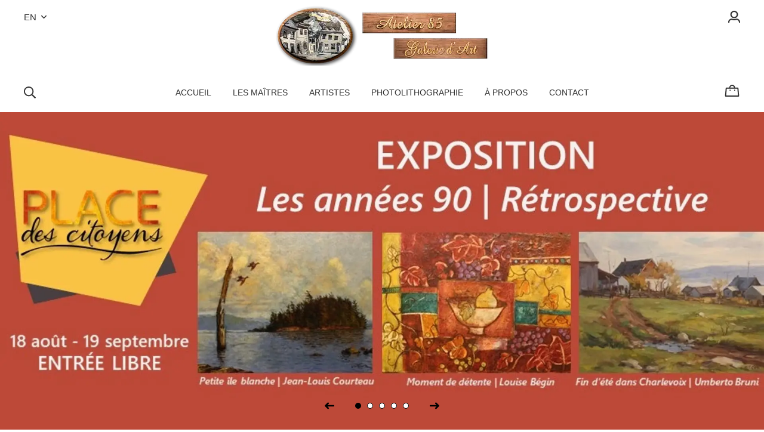

--- FILE ---
content_type: text/html; charset=utf-8
request_url: https://www.atelier85.ca/fr
body_size: 10989
content:
<!doctype html><html data-n-head-ssr><head ><title>Atelier 85 - Galerie d&#x27;art</title><meta data-n-head="ssr" charset="utf-8"><meta data-n-head="ssr" name="viewport" content="width=device-width, initial-scale=1"><meta data-n-head="ssr" data-hid="author" property="author" content="Panierdachat"><meta data-n-head="ssr" data-hid="fb:app_id" property="fb:app_id" content="1776065552605606"><meta data-n-head="ssr" data-hid="twitter:card" property="twitter:card" content="summary_large_image"><meta data-n-head="ssr" data-hid="og:ttl" property="og:ttl" content="2419200"><meta data-n-head="ssr" data-hid="og:title" property="og:title" content="Atelier 85 - Galerie d'art"><meta data-n-head="ssr" data-hid="description" name="description" content="Galerie d'art en ligne - grands peintres canadiens, lithographie, grand maîtres"><meta data-n-head="ssr" data-hid="og:site_name" property="og:site_name" content="Atelier 85"><meta data-n-head="ssr" data-hid="og:description" property="og:description" content="Galerie d'art en ligne - grands peintres canadiens, lithographie, grand maîtres"><meta data-n-head="ssr" data-hid="og:url" property="og:url" content="https://atelier85.ca/fr"><meta data-n-head="ssr" data-hid="og:image" property="og:image" content="https://images.panierdachat.app/1049/M93TtWOz_atelier-85-ecca7366-733f-404a-b05c-ca7875028530.png?w=1200&h=630&fit=fill"><meta data-n-head="ssr" data-hid="og:image:width" property="og:image:width" content="1200"><meta data-n-head="ssr" data-hid="og:image:height" property="og:image:height" content="630"><link data-n-head="ssr" rel="preconnect" href="https://fonts.gstatic.com/" crossorigin="true"><link data-n-head="ssr" rel="dns-prefetch" href="//fonts.googleapis.com"><link data-n-head="ssr" rel="icon" type="image/svg+xml" href="panierdachat-logo-rond.svg"><link data-n-head="ssr" rel="icon" type="image/x-icon" href="favicon.ico"><link data-n-head="ssr" rel="icon" type="image/png" href="android-chrome-192x192.png"><link data-n-head="ssr" rel="icon" type="image/png" href="android-chrome-512x512.png"><link data-n-head="ssr" rel="icon" type="image/png" href="apple-touch-icon.png"><link data-n-head="ssr" rel="icon" type="image/png" href="favicon-16x16.png"><link data-n-head="ssr" rel="icon" type="image/png" href="favicon-32x32.png"><link data-n-head="ssr" rel="alternate" hreflang="en-ca" href="https://atelier85.ca/en"><link data-n-head="ssr" rel="alternate" hreflang="fr-ca" href="https://atelier85.ca/fr"><style data-n-head="vuetify" type="text/css" id="vuetify-theme-stylesheet" nonce="undefined">.v-application a { color: #1976d2; }
.v-application .primary {
  background-color: #1976d2 !important;
  border-color: #1976d2 !important;
}
.v-application .primary--text {
  color: #1976d2 !important;
  caret-color: #1976d2 !important;
}
.v-application .primary.lighten-5 {
  background-color: #c7fdff !important;
  border-color: #c7fdff !important;
}
.v-application .primary--text.text--lighten-5 {
  color: #c7fdff !important;
  caret-color: #c7fdff !important;
}
.v-application .primary.lighten-4 {
  background-color: #a8e0ff !important;
  border-color: #a8e0ff !important;
}
.v-application .primary--text.text--lighten-4 {
  color: #a8e0ff !important;
  caret-color: #a8e0ff !important;
}
.v-application .primary.lighten-3 {
  background-color: #8ac5ff !important;
  border-color: #8ac5ff !important;
}
.v-application .primary--text.text--lighten-3 {
  color: #8ac5ff !important;
  caret-color: #8ac5ff !important;
}
.v-application .primary.lighten-2 {
  background-color: #6aaaff !important;
  border-color: #6aaaff !important;
}
.v-application .primary--text.text--lighten-2 {
  color: #6aaaff !important;
  caret-color: #6aaaff !important;
}
.v-application .primary.lighten-1 {
  background-color: #488fef !important;
  border-color: #488fef !important;
}
.v-application .primary--text.text--lighten-1 {
  color: #488fef !important;
  caret-color: #488fef !important;
}
.v-application .primary.darken-1 {
  background-color: #005eb6 !important;
  border-color: #005eb6 !important;
}
.v-application .primary--text.text--darken-1 {
  color: #005eb6 !important;
  caret-color: #005eb6 !important;
}
.v-application .primary.darken-2 {
  background-color: #00479b !important;
  border-color: #00479b !important;
}
.v-application .primary--text.text--darken-2 {
  color: #00479b !important;
  caret-color: #00479b !important;
}
.v-application .primary.darken-3 {
  background-color: #003180 !important;
  border-color: #003180 !important;
}
.v-application .primary--text.text--darken-3 {
  color: #003180 !important;
  caret-color: #003180 !important;
}
.v-application .primary.darken-4 {
  background-color: #001e67 !important;
  border-color: #001e67 !important;
}
.v-application .primary--text.text--darken-4 {
  color: #001e67 !important;
  caret-color: #001e67 !important;
}
.v-application .secondary {
  background-color: #424242 !important;
  border-color: #424242 !important;
}
.v-application .secondary--text {
  color: #424242 !important;
  caret-color: #424242 !important;
}
.v-application .secondary.lighten-5 {
  background-color: #c1c1c1 !important;
  border-color: #c1c1c1 !important;
}
.v-application .secondary--text.text--lighten-5 {
  color: #c1c1c1 !important;
  caret-color: #c1c1c1 !important;
}
.v-application .secondary.lighten-4 {
  background-color: #a6a6a6 !important;
  border-color: #a6a6a6 !important;
}
.v-application .secondary--text.text--lighten-4 {
  color: #a6a6a6 !important;
  caret-color: #a6a6a6 !important;
}
.v-application .secondary.lighten-3 {
  background-color: #8b8b8b !important;
  border-color: #8b8b8b !important;
}
.v-application .secondary--text.text--lighten-3 {
  color: #8b8b8b !important;
  caret-color: #8b8b8b !important;
}
.v-application .secondary.lighten-2 {
  background-color: #727272 !important;
  border-color: #727272 !important;
}
.v-application .secondary--text.text--lighten-2 {
  color: #727272 !important;
  caret-color: #727272 !important;
}
.v-application .secondary.lighten-1 {
  background-color: #595959 !important;
  border-color: #595959 !important;
}
.v-application .secondary--text.text--lighten-1 {
  color: #595959 !important;
  caret-color: #595959 !important;
}
.v-application .secondary.darken-1 {
  background-color: #2c2c2c !important;
  border-color: #2c2c2c !important;
}
.v-application .secondary--text.text--darken-1 {
  color: #2c2c2c !important;
  caret-color: #2c2c2c !important;
}
.v-application .secondary.darken-2 {
  background-color: #171717 !important;
  border-color: #171717 !important;
}
.v-application .secondary--text.text--darken-2 {
  color: #171717 !important;
  caret-color: #171717 !important;
}
.v-application .secondary.darken-3 {
  background-color: #000000 !important;
  border-color: #000000 !important;
}
.v-application .secondary--text.text--darken-3 {
  color: #000000 !important;
  caret-color: #000000 !important;
}
.v-application .secondary.darken-4 {
  background-color: #000000 !important;
  border-color: #000000 !important;
}
.v-application .secondary--text.text--darken-4 {
  color: #000000 !important;
  caret-color: #000000 !important;
}
.v-application .accent {
  background-color: #82b1ff !important;
  border-color: #82b1ff !important;
}
.v-application .accent--text {
  color: #82b1ff !important;
  caret-color: #82b1ff !important;
}
.v-application .accent.lighten-5 {
  background-color: #ffffff !important;
  border-color: #ffffff !important;
}
.v-application .accent--text.text--lighten-5 {
  color: #ffffff !important;
  caret-color: #ffffff !important;
}
.v-application .accent.lighten-4 {
  background-color: #f8ffff !important;
  border-color: #f8ffff !important;
}
.v-application .accent--text.text--lighten-4 {
  color: #f8ffff !important;
  caret-color: #f8ffff !important;
}
.v-application .accent.lighten-3 {
  background-color: #daffff !important;
  border-color: #daffff !important;
}
.v-application .accent--text.text--lighten-3 {
  color: #daffff !important;
  caret-color: #daffff !important;
}
.v-application .accent.lighten-2 {
  background-color: #bce8ff !important;
  border-color: #bce8ff !important;
}
.v-application .accent--text.text--lighten-2 {
  color: #bce8ff !important;
  caret-color: #bce8ff !important;
}
.v-application .accent.lighten-1 {
  background-color: #9fccff !important;
  border-color: #9fccff !important;
}
.v-application .accent--text.text--lighten-1 {
  color: #9fccff !important;
  caret-color: #9fccff !important;
}
.v-application .accent.darken-1 {
  background-color: #6596e2 !important;
  border-color: #6596e2 !important;
}
.v-application .accent--text.text--darken-1 {
  color: #6596e2 !important;
  caret-color: #6596e2 !important;
}
.v-application .accent.darken-2 {
  background-color: #467dc6 !important;
  border-color: #467dc6 !important;
}
.v-application .accent--text.text--darken-2 {
  color: #467dc6 !important;
  caret-color: #467dc6 !important;
}
.v-application .accent.darken-3 {
  background-color: #2364aa !important;
  border-color: #2364aa !important;
}
.v-application .accent--text.text--darken-3 {
  color: #2364aa !important;
  caret-color: #2364aa !important;
}
.v-application .accent.darken-4 {
  background-color: #004c90 !important;
  border-color: #004c90 !important;
}
.v-application .accent--text.text--darken-4 {
  color: #004c90 !important;
  caret-color: #004c90 !important;
}
.v-application .error {
  background-color: #ff5252 !important;
  border-color: #ff5252 !important;
}
.v-application .error--text {
  color: #ff5252 !important;
  caret-color: #ff5252 !important;
}
.v-application .error.lighten-5 {
  background-color: #ffe4d5 !important;
  border-color: #ffe4d5 !important;
}
.v-application .error--text.text--lighten-5 {
  color: #ffe4d5 !important;
  caret-color: #ffe4d5 !important;
}
.v-application .error.lighten-4 {
  background-color: #ffc6b9 !important;
  border-color: #ffc6b9 !important;
}
.v-application .error--text.text--lighten-4 {
  color: #ffc6b9 !important;
  caret-color: #ffc6b9 !important;
}
.v-application .error.lighten-3 {
  background-color: #ffa99e !important;
  border-color: #ffa99e !important;
}
.v-application .error--text.text--lighten-3 {
  color: #ffa99e !important;
  caret-color: #ffa99e !important;
}
.v-application .error.lighten-2 {
  background-color: #ff8c84 !important;
  border-color: #ff8c84 !important;
}
.v-application .error--text.text--lighten-2 {
  color: #ff8c84 !important;
  caret-color: #ff8c84 !important;
}
.v-application .error.lighten-1 {
  background-color: #ff6f6a !important;
  border-color: #ff6f6a !important;
}
.v-application .error--text.text--lighten-1 {
  color: #ff6f6a !important;
  caret-color: #ff6f6a !important;
}
.v-application .error.darken-1 {
  background-color: #df323b !important;
  border-color: #df323b !important;
}
.v-application .error--text.text--darken-1 {
  color: #df323b !important;
  caret-color: #df323b !important;
}
.v-application .error.darken-2 {
  background-color: #bf0025 !important;
  border-color: #bf0025 !important;
}
.v-application .error--text.text--darken-2 {
  color: #bf0025 !important;
  caret-color: #bf0025 !important;
}
.v-application .error.darken-3 {
  background-color: #9f0010 !important;
  border-color: #9f0010 !important;
}
.v-application .error--text.text--darken-3 {
  color: #9f0010 !important;
  caret-color: #9f0010 !important;
}
.v-application .error.darken-4 {
  background-color: #800000 !important;
  border-color: #800000 !important;
}
.v-application .error--text.text--darken-4 {
  color: #800000 !important;
  caret-color: #800000 !important;
}
.v-application .info {
  background-color: #2196f3 !important;
  border-color: #2196f3 !important;
}
.v-application .info--text {
  color: #2196f3 !important;
  caret-color: #2196f3 !important;
}
.v-application .info.lighten-5 {
  background-color: #d4ffff !important;
  border-color: #d4ffff !important;
}
.v-application .info--text.text--lighten-5 {
  color: #d4ffff !important;
  caret-color: #d4ffff !important;
}
.v-application .info.lighten-4 {
  background-color: #b5ffff !important;
  border-color: #b5ffff !important;
}
.v-application .info--text.text--lighten-4 {
  color: #b5ffff !important;
  caret-color: #b5ffff !important;
}
.v-application .info.lighten-3 {
  background-color: #95e8ff !important;
  border-color: #95e8ff !important;
}
.v-application .info--text.text--lighten-3 {
  color: #95e8ff !important;
  caret-color: #95e8ff !important;
}
.v-application .info.lighten-2 {
  background-color: #75ccff !important;
  border-color: #75ccff !important;
}
.v-application .info--text.text--lighten-2 {
  color: #75ccff !important;
  caret-color: #75ccff !important;
}
.v-application .info.lighten-1 {
  background-color: #51b0ff !important;
  border-color: #51b0ff !important;
}
.v-application .info--text.text--lighten-1 {
  color: #51b0ff !important;
  caret-color: #51b0ff !important;
}
.v-application .info.darken-1 {
  background-color: #007cd6 !important;
  border-color: #007cd6 !important;
}
.v-application .info--text.text--darken-1 {
  color: #007cd6 !important;
  caret-color: #007cd6 !important;
}
.v-application .info.darken-2 {
  background-color: #0064ba !important;
  border-color: #0064ba !important;
}
.v-application .info--text.text--darken-2 {
  color: #0064ba !important;
  caret-color: #0064ba !important;
}
.v-application .info.darken-3 {
  background-color: #004d9f !important;
  border-color: #004d9f !important;
}
.v-application .info--text.text--darken-3 {
  color: #004d9f !important;
  caret-color: #004d9f !important;
}
.v-application .info.darken-4 {
  background-color: #003784 !important;
  border-color: #003784 !important;
}
.v-application .info--text.text--darken-4 {
  color: #003784 !important;
  caret-color: #003784 !important;
}
.v-application .success {
  background-color: #4caf50 !important;
  border-color: #4caf50 !important;
}
.v-application .success--text {
  color: #4caf50 !important;
  caret-color: #4caf50 !important;
}
.v-application .success.lighten-5 {
  background-color: #dcffd6 !important;
  border-color: #dcffd6 !important;
}
.v-application .success--text.text--lighten-5 {
  color: #dcffd6 !important;
  caret-color: #dcffd6 !important;
}
.v-application .success.lighten-4 {
  background-color: #beffba !important;
  border-color: #beffba !important;
}
.v-application .success--text.text--lighten-4 {
  color: #beffba !important;
  caret-color: #beffba !important;
}
.v-application .success.lighten-3 {
  background-color: #a2ff9e !important;
  border-color: #a2ff9e !important;
}
.v-application .success--text.text--lighten-3 {
  color: #a2ff9e !important;
  caret-color: #a2ff9e !important;
}
.v-application .success.lighten-2 {
  background-color: #85e783 !important;
  border-color: #85e783 !important;
}
.v-application .success--text.text--lighten-2 {
  color: #85e783 !important;
  caret-color: #85e783 !important;
}
.v-application .success.lighten-1 {
  background-color: #69cb69 !important;
  border-color: #69cb69 !important;
}
.v-application .success--text.text--lighten-1 {
  color: #69cb69 !important;
  caret-color: #69cb69 !important;
}
.v-application .success.darken-1 {
  background-color: #2d9437 !important;
  border-color: #2d9437 !important;
}
.v-application .success--text.text--darken-1 {
  color: #2d9437 !important;
  caret-color: #2d9437 !important;
}
.v-application .success.darken-2 {
  background-color: #00791e !important;
  border-color: #00791e !important;
}
.v-application .success--text.text--darken-2 {
  color: #00791e !important;
  caret-color: #00791e !important;
}
.v-application .success.darken-3 {
  background-color: #006000 !important;
  border-color: #006000 !important;
}
.v-application .success--text.text--darken-3 {
  color: #006000 !important;
  caret-color: #006000 !important;
}
.v-application .success.darken-4 {
  background-color: #004700 !important;
  border-color: #004700 !important;
}
.v-application .success--text.text--darken-4 {
  color: #004700 !important;
  caret-color: #004700 !important;
}
.v-application .warning {
  background-color: #fb8c00 !important;
  border-color: #fb8c00 !important;
}
.v-application .warning--text {
  color: #fb8c00 !important;
  caret-color: #fb8c00 !important;
}
.v-application .warning.lighten-5 {
  background-color: #ffff9e !important;
  border-color: #ffff9e !important;
}
.v-application .warning--text.text--lighten-5 {
  color: #ffff9e !important;
  caret-color: #ffff9e !important;
}
.v-application .warning.lighten-4 {
  background-color: #fffb82 !important;
  border-color: #fffb82 !important;
}
.v-application .warning--text.text--lighten-4 {
  color: #fffb82 !important;
  caret-color: #fffb82 !important;
}
.v-application .warning.lighten-3 {
  background-color: #ffdf67 !important;
  border-color: #ffdf67 !important;
}
.v-application .warning--text.text--lighten-3 {
  color: #ffdf67 !important;
  caret-color: #ffdf67 !important;
}
.v-application .warning.lighten-2 {
  background-color: #ffc24b !important;
  border-color: #ffc24b !important;
}
.v-application .warning--text.text--lighten-2 {
  color: #ffc24b !important;
  caret-color: #ffc24b !important;
}
.v-application .warning.lighten-1 {
  background-color: #ffa72d !important;
  border-color: #ffa72d !important;
}
.v-application .warning--text.text--lighten-1 {
  color: #ffa72d !important;
  caret-color: #ffa72d !important;
}
.v-application .warning.darken-1 {
  background-color: #db7200 !important;
  border-color: #db7200 !important;
}
.v-application .warning--text.text--darken-1 {
  color: #db7200 !important;
  caret-color: #db7200 !important;
}
.v-application .warning.darken-2 {
  background-color: #bb5900 !important;
  border-color: #bb5900 !important;
}
.v-application .warning--text.text--darken-2 {
  color: #bb5900 !important;
  caret-color: #bb5900 !important;
}
.v-application .warning.darken-3 {
  background-color: #9d4000 !important;
  border-color: #9d4000 !important;
}
.v-application .warning--text.text--darken-3 {
  color: #9d4000 !important;
  caret-color: #9d4000 !important;
}
.v-application .warning.darken-4 {
  background-color: #802700 !important;
  border-color: #802700 !important;
}
.v-application .warning--text.text--darken-4 {
  color: #802700 !important;
  caret-color: #802700 !important;
}</style><script data-n-head="ssr" data-hid="gtm-script">if(!window._gtm_init){window._gtm_init=1;(function(w,n,d,m,e,p){w[d]=(w[d]==1||n[d]=='yes'||n[d]==1||n[m]==1||(w[e]&&w[e][p]&&w[e][p]()))?1:0})(window,navigator,'doNotTrack','msDoNotTrack','external','msTrackingProtectionEnabled');(function(w,d,s,l,x,y){w[x]={};w._gtm_inject=function(i){w[x][i]=1;w[l]=w[l]||[];w[l].push({'gtm.start':new Date().getTime(),event:'gtm.js'});var f=d.getElementsByTagName(s)[0],j=d.createElement(s);j.async=true;j.src='https://www.googletagmanager.com/gtm.js?id='+i;f.parentNode.insertBefore(j,f);}})(window,document,'script','dataLayer','_gtm_ids','_gtm_inject')}</script><script data-n-head="ssr" data-hid="nuxt-jsonld-4b95fb1a" type="application/ld+json">{"@context":"http://schema.org","@type":"Organization","name":"Atelier 85","url":"https://atelier85.ca","logo":"https://images.panierdachat.app/1049/M93TtWOz_atelier-85-ecca7366-733f-404a-b05c-ca7875028530.png?w=500&amp;h=140","sameAs":["https://www.facebook.com/Galerie-Atelier-85-520011434765323/"]}</script><link rel="preload" href="/_nuxt/49fd358.modern.js" as="script"><link rel="preload" href="/_nuxt/789f070.modern.js" as="script"><link rel="preload" href="/_nuxt/css/2df5f86.css" as="style"><link rel="preload" href="/_nuxt/3b21df4.modern.js" as="script"><link rel="preload" href="/_nuxt/css/1a97030.css" as="style"><link rel="preload" href="/_nuxt/fda5718.modern.js" as="script"><link rel="preload" href="/_nuxt/css/479b0cc.css" as="style"><link rel="preload" href="/_nuxt/2031992.modern.js" as="script"><link rel="preload" href="/_nuxt/css/b17fe05.css" as="style"><link rel="preload" href="/_nuxt/13ca2c6.modern.js" as="script"><link rel="preload" href="/_nuxt/css/9f1b47f.css" as="style"><link rel="preload" href="/_nuxt/14fd4d2.modern.js" as="script"><link rel="preload" href="/_nuxt/css/20f6c66.css" as="style"><link rel="preload" href="/_nuxt/e981185.modern.js" as="script"><link rel="preload" href="/_nuxt/css/117b6eb.css" as="style"><link rel="preload" href="/_nuxt/8cf3798.modern.js" as="script"><link rel="preload" href="/_nuxt/css/d3bb59e.css" as="style"><link rel="preload" href="/_nuxt/2592438.modern.js" as="script"><link rel="preload" href="/_nuxt/css/8732fe9.css" as="style"><link rel="preload" href="/_nuxt/5e8dcc5.modern.js" as="script"><link rel="preload" href="/_nuxt/css/588a747.css" as="style"><link rel="preload" href="/_nuxt/614d79b.modern.js" as="script"><link rel="preload" href="/_nuxt/9a4b87a.modern.js" as="script"><link rel="preload" href="/_nuxt/css/efd49ee.css" as="style"><link rel="preload" href="/_nuxt/a8b32d4.modern.js" as="script"><link rel="preload" href="/_nuxt/a80ab71.modern.js" as="script"><link rel="preload" href="/_nuxt/2846765.modern.js" as="script"><link rel="preload" href="/_nuxt/e47957d.modern.js" as="script"><link rel="preload" href="/_nuxt/7cb6864.modern.js" as="script"><link rel="preload" href="/_nuxt/46bec57.modern.js" as="script"><link rel="preload" href="/_nuxt/abba7b0.modern.js" as="script"><link rel="preload" href="/_nuxt/f37103a.modern.js" as="script"><link rel="preload" href="/_nuxt/f2b2d66.modern.js" as="script"><link rel="preload" href="/_nuxt/b12658c.modern.js" as="script"><link rel="preload" href="/_nuxt/e3f6ffb.modern.js" as="script"><link rel="preload" href="/_nuxt/2210bb5.modern.js" as="script"><link rel="preload" href="/_nuxt/css/a07724e.css" as="style"><link rel="preload" href="/_nuxt/9b69d4b.modern.js" as="script"><link rel="preload" href="/_nuxt/5a8418c.modern.js" as="script"><link rel="preload" href="/_nuxt/4d54aaa.modern.js" as="script"><link rel="preload" href="/_nuxt/c20546a.modern.js" as="script"><link rel="stylesheet" href="/_nuxt/css/2df5f86.css"><link rel="stylesheet" href="/_nuxt/css/1a97030.css"><link rel="stylesheet" href="/_nuxt/css/479b0cc.css"><link rel="stylesheet" href="/_nuxt/css/b17fe05.css"><link rel="stylesheet" href="/_nuxt/css/9f1b47f.css"><link rel="stylesheet" href="/_nuxt/css/20f6c66.css"><link rel="stylesheet" href="/_nuxt/css/117b6eb.css"><link rel="stylesheet" href="/_nuxt/css/d3bb59e.css"><link rel="stylesheet" href="/_nuxt/css/8732fe9.css"><link rel="stylesheet" href="/_nuxt/css/588a747.css"><link rel="stylesheet" href="/_nuxt/css/efd49ee.css"><link rel="stylesheet" href="/_nuxt/css/a07724e.css"></head><body ><noscript data-n-head="ssr" data-hid="gtm-noscript" data-pbody="true"><iframe src="https://www.googletagmanager.com/ns.html?id=GTM-5XVMPH3&" height="0" width="0" style="display:none;visibility:hidden" title="gtm"></iframe></noscript><div data-server-rendered="true" id="__nuxt"><!----><div id="__layout"><div data-app="true" id="app" class="v-application v-application--is-ltr theme--light"><div class="v-application--wrap"><div class="stockholm"><!----> <div class="hidden-md-and-up"><!----></div> <main class="v-main" style="padding-top:0px;padding-right:0px;padding-bottom:0px;padding-left:0px;"><div class="v-main__wrap"><!----> <div class="container-popup"><!----></div> <div class="stockholm__body-container"><div class="stockholm__banner hidden-sm-and-down"><div class="container-banner"><!----></div></div> <!----> <div class="stockholm__content"><div><div><div><div class="block-slider-fullscreen block-slider-fullscreen-0
  multiple-slides"><div class="v-window block-slider-fullscreen__slider resizable-slider v-item-group theme--dark v-carousel" style="height:41.58vw;"><div class="v-window__container" style="height:41.58vw;"><div class="v-window-item block-slider-fullscreen__slide slide-play-pause slide-type-image"><div class="v-image v-responsive v-carousel__item theme--light" style="height:41.58vw;"><div class="v-responsive__content"><div class="block-slider-fullscreen__slide-inner"><!----> <div class="block-slider-fullscreen__text center"><div class="block-slider-fullscreen__text-inner"><!----> <!----> <!----></div></div> <!----> <!----></div></div></div></div><div class="v-window-item block-slider-fullscreen__slide slide-play-pause slide-type-image"><div class="v-image v-responsive v-carousel__item theme--light" style="height:41.58vw;"><div class="v-responsive__content"><div class="block-slider-fullscreen__slide-inner"><!----> <div class="block-slider-fullscreen__text center"><div class="block-slider-fullscreen__text-inner"><!----> <!----> <!----></div></div> <!----> <!----></div></div></div></div><div class="v-window-item block-slider-fullscreen__slide slide-play-pause slide-type-image"><div class="v-image v-responsive v-carousel__item theme--light" style="height:41.58vw;"><div class="v-responsive__content"><div class="block-slider-fullscreen__slide-inner"><!----> <div class="block-slider-fullscreen__text center"><div class="block-slider-fullscreen__text-inner"><!----> <!----> <!----></div></div> <!----> <!----></div></div></div></div><div class="v-window-item block-slider-fullscreen__slide slide-play-pause slide-type-image"><div class="v-image v-responsive v-carousel__item theme--light" style="height:41.58vw;"><div class="v-responsive__content"><div class="block-slider-fullscreen__slide-inner"><!----> <div class="block-slider-fullscreen__text center"><div class="block-slider-fullscreen__text-inner"><!----> <!----> <!----></div></div> <!----> <!----></div></div></div></div><div class="v-window-item block-slider-fullscreen__slide slide-play-pause slide-type-image"><div class="v-image v-responsive v-carousel__item theme--light" style="height:41.58vw;"><div class="v-responsive__content"><div class="block-slider-fullscreen__slide-inner"><!----> <div class="block-slider-fullscreen__text center"><div class="block-slider-fullscreen__text-inner"><!----> <!----> <!----></div></div> <!----> <!----></div></div></div></div></div></div> <!----> <!----> <div class="block-slider-fullscreen__controls"><div class="block-slider-fullscreen__controls-inner"><span class="block-slider-fullscreen__arrow block-slider-fullscreen__arrow-controls block-slider-fullscreen__prev"><svg aria-hidden="true" focusable="false" data-prefix="fas" data-icon="long-arrow-left" role="img" xmlns="http://www.w3.org/2000/svg" viewBox="0 0 448 512" class="svg-inline--fa fa-long-arrow-left fa-w-14"><path fill="currentColor" d="M193.456 357.573L127.882 292H424c13.255 0 24-10.745 24-24v-24c0-13.255-10.745-24-24-24H127.882l65.574-65.573c9.373-9.373 9.373-24.569 0-33.941l-16.971-16.971c-9.373-9.373-24.569-9.373-33.941 0L7.029 239.029c-9.373 9.373-9.373 24.568 0 33.941l135.515 135.515c9.373 9.373 24.569 9.373 33.941 0l16.971-16.971c9.373-9.372 9.373-24.568 0-33.941z"></path></svg></span> <div class="block-slider-fullscreen__dots"><span class="block-slider-fullscreen__dot current"></span><span class="block-slider-fullscreen__dot"></span><span class="block-slider-fullscreen__dot"></span><span class="block-slider-fullscreen__dot"></span><span class="block-slider-fullscreen__dot"></span></div> <span class="block-slider-fullscreen__arrow block-slider-fullscreen__arrow-controls block-slider-fullscreen__next"><svg aria-hidden="true" focusable="false" data-prefix="fas" data-icon="long-arrow-right" role="img" xmlns="http://www.w3.org/2000/svg" viewBox="0 0 448 512" class="svg-inline--fa fa-long-arrow-right fa-w-14"><path fill="currentColor" d="M254.544 154.427L320.118 220H24c-13.255 0-24 10.745-24 24v24c0 13.255 10.745 24 24 24h296.118l-65.574 65.573c-9.373 9.373-9.373 24.569 0 33.941l16.971 16.971c9.373 9.373 24.569 9.373 33.941 0L440.97 272.97c9.373-9.373 9.373-24.569 0-33.941L305.456 103.515c-9.373-9.373-24.569-9.373-33.941 0l-16.971 16.971c-9.373 9.372-9.373 24.568 0 33.941z"></path></svg></span></div></div> </div></div></div><div class="block-margins"><div id="1" class="block-text"><div class="row"><div class="fr-view col-md-12 col-12"><p><span style="font-family: Verdana,Geneva,sans-serif;"><span style="font-size: 24px;">Vous &ecirc;tes amateurs, collectionneurs, professionnels ou artistes et vous souhaitez vendre ou acheter de l&rsquo;art figuratif ou abstrait ...</span></span></p><p><span style="font-family: Verdana,Geneva,sans-serif;"><span style="font-size: 24px;"><strong>Galerie Atelier 85</strong>, votre guide pour vous accompagner et vous conseiller avec rigueur et honn&ecirc;tet&eacute;, au fil du processus.</span></span></p></div> <!----> <!----></div></div></div><div class="block-margins"><section id="2"><section class="container-block-products container-block-products"><!----> <div><!----> <div class="container-block-products__style-grid"></div></div></section></section></div><div class="block-margins"><section id="3"><section class="container-block-products container-block-products"><!----> <div><!----> <div class="container-block-products__style-grid"></div></div></section></section></div><div class="block-margins"><section id="4"><section class="container-block-products container-block-products"><!----> <div><!----> <div class="container-block-products__style-grid"></div></div></section></section></div></div></div> <div class="stockholm__footer-outer"><div class="container-footer d-print-none"><!----> <div class="main-footer"><div class="main-footer__inner"><!----> <div class="row main-footer__top justify-space-between"><div class="main-footer__menu col-md-12 col-12"><nav class="footer-menu"><div class="row"><div class="col-sm-3 col-12"><span class="footer-menu__top-link_has-no-children footer-menu__top-link" style="cursor:pointer;">
                Termes et conditions
              </span> </div><div class="col-sm-3 col-12"><span class="footer-menu__top-link_has-no-children footer-menu__top-link" style="cursor:pointer;">
                Confidentialité
              </span> </div><div class="col-sm-3 col-12"><span class="footer-menu__top-link_has-no-children footer-menu__top-link" style="cursor:pointer;">
                Politique d'expédition
              </span> </div><div class="col-sm-3 col-12"><span class="footer-menu__top-link_has-no-children footer-menu__top-link" style="cursor:pointer;">
                À propos
              </span> </div><div class="col-sm-3 col-12"><span class="footer-menu__top-link_has-no-children footer-menu__top-link" style="cursor:pointer;">
                Contact
              </span> </div></div></nav></div> <!----></div> <hr role="separator" aria-orientation="horizontal" class="container-footer__divider v-divider theme--dark"> <div class="row mb-4 justify-space-between"><div class="col-sm-6 col-12"><div class="d-flex align-baseline mb-3"><span class="mr-1">Devise:</span> <div class="text-uppercase">
              cad
            </div></div> <div class="container-card-processor"><div class="row row--dense"><div class="img-contain col col-auto"><div aria-label="Visa" role="img" class="v-image v-responsive theme--light" style="height:35px;width:56px;"><div class="v-responsive__sizer" style="padding-bottom:62.5%;"></div><div class="v-image__image v-image__image--preload v-image__image--cover" style="background-image:;background-position:center center;"></div><div class="v-responsive__content"></div></div></div> <div class="img-contain col col-auto"><div aria-label="Mastercard" role="img" class="v-image v-responsive theme--light" style="height:35px;width:56px;"><div class="v-responsive__sizer" style="padding-bottom:62.5%;"></div><div class="v-image__image v-image__image--preload v-image__image--cover" style="background-image:;background-position:center center;"></div><div class="v-responsive__content"></div></div></div> <!----> <!----> <!----> <!----> <!----></div></div></div> <div class="main-footer__socials col-sm-6 col-md-5 col-lg-4 col-12"><div class="row justify-sm-end align-center justify-start"><div class="col col-auto"><div class="main-footer__top-section-title">
                Suivez-nous
              </div></div> <div class="col col-auto"><div class="pt-1"><div class="row justify-end"><div class="col col-auto"><a target="_blank" rel="noopener" href="https://www.facebook.com/Galerie-Atelier-85-520011434765323/" class="main-footer__socials-button"><svg aria-hidden="true" focusable="false" data-prefix="fab" data-icon="facebook-square" role="img" xmlns="http://www.w3.org/2000/svg" viewBox="0 0 448 512" class="svg-inline--fa fa-facebook-square fa-w-14 fa-fw"><path fill="currentColor" d="M400 32H48A48 48 0 0 0 0 80v352a48 48 0 0 0 48 48h137.25V327.69h-63V256h63v-54.64c0-62.15 37-96.48 93.67-96.48 27.14 0 55.52 4.84 55.52 4.84v61h-31.27c-30.81 0-40.42 19.12-40.42 38.73V256h68.78l-11 71.69h-57.78V480H400a48 48 0 0 0 48-48V80a48 48 0 0 0-48-48z"></path></svg></a></div> <!----> <!----> <!----> <!----> <!----> <!----> <!----> <!----> <!----></div></div></div></div></div></div> <div class="row align-baseline justify-space-between"><div class="col-sm col-12"><div class="container-footer__credits">
            © 2026 Atelier 85 Tous droits réservés.
          </div></div> <div class="col-sm-auto col-12"><div class="container-footer__panierdachat"><a href="https://www.panierdachat.com/boutique-en-ligne/" target="_blank" rel="noopener">Boutique en ligne</a> par Panierdachat&trade;</div></div></div></div></div></div></div></div> <div class="v-snack v-snack--has-background v-snack--right v-snack--top"><div class="v-snack__wrapper v-sheet theme--dark success" style="display:none;"><div role="status" aria-live="polite" class="v-snack__content"><span></span></div><div class="v-snack__action "></div></div></div> <!----></div></main></div> <!----></div></div></div></div><script>window.__NUXT__=(function(a,b,c,d,e,f,g,h,i,j,k,l,m,n,o,p,q,r,s,t,u,v,w,x,y,z,A,B,C,D,E,F,G,H,I,J,K,L,M,N,O,P,Q,R,S,T,U,V,W,X,Y){C.id=J;C.iso_code="cad";C.symbol="$CA";D.id=262;D.iso_code="fr";D.label="Français";K.id=L;K.iso_code="en";K.label="Anglais";W.customer_session_token="7bd44624-d4c2-44a2-8202-9db79939f58f";W.locale_id=L;W.currency_id=J;W.access_shop_allowed=b;return {layout:G,data:[{}],fetch:{"TemplateFileManagerMixin:0":{}},error:a,state:{is_first_mounted_finished:b,noAccess:{haveNoAccess:b,message:a},components:{ButtonBasic:"\u002Fcomponents\u002Fbase\u002Fbuttons\u002FButtonBasic",ButtonCart:"\u002Fcomponents\u002Fbase\u002Fbuttons\u002FButtonCart",ButtonFilters:"\u002Fcomponents\u002Fbase\u002Fbuttons\u002FButtonFilters",ButtonSecondary:"\u002Fcomponents\u002Fbase\u002Fbuttons\u002FButtonSecondary",ButtonTab:"\u002Fcomponents\u002Fbase\u002Fbuttons\u002FButtonTab",CardPaymentOption:"\u002Fcomponents\u002Fbase\u002Fcards\u002Fcheckout\u002FCardPaymentOption",CardPickupOption:"\u002Fcomponents\u002Fbase\u002Fcards\u002Fcheckout\u002FCardPickupOption",CardShippingOption:"\u002Fcomponents\u002Fbase\u002Fcards\u002Fcheckout\u002FCardShippingOption",ContainerBanner:"\u002Fcomponents\u002Fbase\u002Fcontainers\u002FContainerBanner",ContainerBottomNavigation:"\u002Fcomponents\u002Fbase\u002Fcontainers\u002FContainerBottomNavigation",ContainerBreadcrumbs:"\u002Fcomponents\u002Fbase\u002Fcontainers\u002FContainerBreadcrumbs",ContainerCardProcessor:"\u002Fcomponents\u002Fbase\u002Fcontainers\u002FContainerCardProcessor",ContainerCart:"\u002Fcomponents\u002Fbase\u002Fcontainers\u002FContainerCart",ContainerCookieMessage:"\u002Fcomponents\u002Fbase\u002Fcontainers\u002FContainerCookieMessage",ContainerDetailOrder:"\u002Fcomponents\u002Fbase\u002Fcontainers\u002FContainerDetailOrder",ContainerDetailOrderCart:"\u002Fcomponents\u002Fbase\u002Fcontainers\u002FContainerDetailOrderCart",ContainerFeaturedBlogs:"\u002Fcomponents\u002Fbase\u002Fcontainers\u002FContainerFeaturedBlogs",ContainerFooter:"\u002Fcomponents\u002Fbase\u002Fcontainers\u002FContainerFooter",ContainerFooterInstagram:"\u002Fcomponents\u002Fbase\u002Fcontainers\u002FContainerFooterInstagram",ContainerFooterNewsletter:"\u002Fcomponents\u002Fbase\u002Fcontainers\u002FContainerFooterNewsletter",ContainerHeader:"\u002Fcomponents\u002Fbase\u002Fcontainers\u002FContainerHeader",ContainerHeaderMobile:"\u002Fcomponents\u002Fbase\u002Fcontainers\u002FContainerHeaderMobile",ContainerInvoice:"\u002Fcomponents\u002Fbase\u002Fcontainers\u002FContainerInvoice",ContainerInvoices:"\u002Fcomponents\u002Fbase\u002Fcontainers\u002FContainerInvoices",ContainerPagination:"\u002Fcomponents\u002Fbase\u002Fcontainers\u002FContainerPagination",ContainerPaginationExtended:"\u002Fcomponents\u002Fbase\u002Fcontainers\u002FContainerPaginationExtended",ContainerPopup:"\u002Fcomponents\u002Fbase\u002Fcontainers\u002FContainerPopup",ContainerPrices:"\u002Fcomponents\u002Fbase\u002Fcontainers\u002FContainerPrices",ContainerTags:"\u002Fcomponents\u002Fbase\u002Fcontainers\u002FContainerTags",ContainerTagsInline:"\u002Fcomponents\u002Fbase\u002Fcontainers\u002FContainerTagsInline",ContainerBlockBlogPosts:"\u002Fcomponents\u002Fbase\u002Fcontainers\u002Fblocks\u002Fblog\u002FContainerBlockBlogPosts",ContainerBlockBlogpostsGrid:"\u002Fcomponents\u002Fbase\u002Fcontainers\u002Fblocks\u002Fblog\u002Fstyle\u002FContainerBlockBlogpostsGrid",ContainerBlockBlogpostsPreview:"\u002Fcomponents\u002Fbase\u002Fcontainers\u002Fblocks\u002Fblog\u002Fstyle\u002FContainerBlockBlogpostsPreview",ContainerBlockCategories:"\u002Fcomponents\u002Fbase\u002Fcontainers\u002Fblocks\u002Fcategorie\u002FContainerBlockCategories",ContainerBlockCategoriesLayout:"\u002Fcomponents\u002Fbase\u002Fcontainers\u002Fblocks\u002Fcategorie\u002FContainerBlockCategoriesLayout",ContainerBlockCategoriesGrid:"\u002Fcomponents\u002Fbase\u002Fcontainers\u002Fblocks\u002Fcategorie\u002Fstyle\u002FContainerBlockCategoriesGrid",ContainerBlockCategoriesSlider:"\u002Fcomponents\u002Fbase\u002Fcontainers\u002Fblocks\u002Fcategorie\u002Fstyle\u002FContainerBlockCategoriesSlider",ContainerBlockCategoriesZigzag:"\u002Fcomponents\u002Fbase\u002Fcontainers\u002Fblocks\u002Fcategorie\u002Fstyle\u002FContainerBlockCategoriesZigzag",ContainerBlockImage:"\u002Fcomponents\u002Fbase\u002Fcontainers\u002Fblocks\u002Fimage\u002FContainerBlockImage",ContainerBlockImageDefault:"\u002Fcomponents\u002Fbase\u002Fcontainers\u002Fblocks\u002Fimage\u002Fstyle\u002FContainerBlockImageDefault",ContainerBlockImageFullWidth:"\u002Fcomponents\u002Fbase\u002Fcontainers\u002Fblocks\u002Fimage\u002Fstyle\u002FContainerBlockImageFullWidth",ContainerBlockImageParallax:"\u002Fcomponents\u002Fbase\u002Fcontainers\u002Fblocks\u002Fimage\u002Fstyle\u002FContainerBlockImageParallax",ContainerBlockProducts:"\u002Fcomponents\u002Fbase\u002Fcontainers\u002Fblocks\u002Fproduct\u002FContainerBlockProducts",ContainerBlockProductsLayout:"\u002Fcomponents\u002Fbase\u002Fcontainers\u002Fblocks\u002Fproduct\u002FContainerBlockProductsLayout",ContainerBlockGrid:"\u002Fcomponents\u002Fbase\u002Fcontainers\u002Fblocks\u002Fproduct\u002Fstyle\u002FContainerBlockGrid",ContainerBlockHorSlider:"\u002Fcomponents\u002Fbase\u002Fcontainers\u002Fblocks\u002Fproduct\u002Fstyle\u002FContainerBlockHorSlider",ContainerBlockPuzzle:"\u002Fcomponents\u002Fbase\u002Fcontainers\u002Fblocks\u002Fproduct\u002Fstyle\u002FContainerBlockPuzzle",ContainerBlockPuzzleLayout:"\u002Fcomponents\u002Fbase\u002Fcontainers\u002Fblocks\u002Fproduct\u002Fstyle\u002FContainerBlockPuzzleLayout",ContainerBlockVertSlider:"\u002Fcomponents\u002Fbase\u002Fcontainers\u002Fblocks\u002Fproduct\u002Fstyle\u002FContainerBlockVertSlider",ContainerBlockSlider:"\u002Fcomponents\u002Fbase\u002Fcontainers\u002Fblocks\u002Fslider\u002FContainerBlockSlider",ContainerBlockSliderAdapted:"\u002Fcomponents\u002Fbase\u002Fcontainers\u002Fblocks\u002Fslider\u002Fstyle\u002FContainerBlockSliderAdapted",ContainerBlockSliderAdaptedLayout:"\u002Fcomponents\u002Fbase\u002Fcontainers\u002Fblocks\u002Fslider\u002Fstyle\u002FContainerBlockSliderAdaptedLayout",ContainerBlockSliderFullscreen:"\u002Fcomponents\u002Fbase\u002Fcontainers\u002Fblocks\u002Fslider\u002Fstyle\u002FContainerBlockSliderFullscreen",ContainerBlockSliderFullscreenLayout:"\u002Fcomponents\u002Fbase\u002Fcontainers\u002Fblocks\u002Fslider\u002Fstyle\u002FContainerBlockSliderFullscreenLayout",ContainerBlockText:"\u002Fcomponents\u002Fbase\u002Fcontainers\u002Fblocks\u002Ftext\u002FContainerBlockText",ContainerFootBlogDetail:"\u002Fcomponents\u002Fbase\u002Fcontainers\u002Fblogs\u002Fdetail\u002FContainerFootBlogDetail",ContainerHeadBlogDetail:"\u002Fcomponents\u002Fbase\u002Fcontainers\u002Fblogs\u002Fdetail\u002FContainerHeadBlogDetail",ContainerMainBlogDetail:"\u002Fcomponents\u002Fbase\u002Fcontainers\u002Fblogs\u002Fdetail\u002FContainerMainBlogDetail",ContainerShareBlogDetail:"\u002Fcomponents\u002Fbase\u002Fcontainers\u002Fblogs\u002Fdetail\u002FContainerShareBlogDetail",ContainerSideBlogDetail:"\u002Fcomponents\u002Fbase\u002Fcontainers\u002Fblogs\u002Fdetail\u002FContainerSideBlogDetail",ContainerHeadBlogIndex:"\u002Fcomponents\u002Fbase\u002Fcontainers\u002Fblogs\u002Findex\u002FContainerHeadBlogIndex",ContainerMainBlogIndex:"\u002Fcomponents\u002Fbase\u002Fcontainers\u002Fblogs\u002Findex\u002FContainerMainBlogIndex",ContainerSideBlogIndex:"\u002Fcomponents\u002Fbase\u002Fcontainers\u002Fblogs\u002Findex\u002FContainerSideBlogIndex",ContainerFooterCategory:"\u002Fcomponents\u002Fbase\u002Fcontainers\u002Fcategories\u002FContainerFooterCategory",ContainerHeadCategory:"\u002Fcomponents\u002Fbase\u002Fcontainers\u002Fcategories\u002FContainerHeadCategory",ContainerMainCategory:"\u002Fcomponents\u002Fbase\u002Fcontainers\u002Fcategories\u002FContainerMainCategory",ContainerMainCategoryLayout:"\u002Fcomponents\u002Fbase\u002Fcontainers\u002Fcategories\u002FContainerMainCategoryLayout",ContainerRangeFilterPrice:"\u002Fcomponents\u002Fbase\u002Fcontainers\u002Fcategories\u002FContainerRangeFilterPrice",ContainerSideCategory:"\u002Fcomponents\u002Fbase\u002Fcontainers\u002Fcategories\u002FContainerSideCategory",ContainerCartSummary:"\u002Fcomponents\u002Fbase\u002Fcontainers\u002Fcheckout\u002FContainerCartSummary",ContainerSelectedPaymentOption:"\u002Fcomponents\u002Fbase\u002Fcontainers\u002Fcheckout\u002FContainerSelectedPaymentOption",ContainerPaymentCheck:"\u002Fcomponents\u002Fbase\u002Fcontainers\u002Fcheckout\u002Fpayment\u002FContainerPaymentCheck",ContainerPaymentCustom:"\u002Fcomponents\u002Fbase\u002Fcontainers\u002Fcheckout\u002Fpayment\u002FContainerPaymentCustom",ContainerPaymentOther:"\u002Fcomponents\u002Fbase\u002Fcontainers\u002Fcheckout\u002Fpayment\u002FContainerPaymentOther",ContainerPaymentPayPal:"\u002Fcomponents\u002Fbase\u002Fcontainers\u002Fcheckout\u002Fpayment\u002FContainerPaymentPayPal",ContainerPaymentPaysafe:"\u002Fcomponents\u002Fbase\u002Fcontainers\u002Fcheckout\u002Fpayment\u002FContainerPaymentPaysafe",ContainerPaymentSquare:"\u002Fcomponents\u002Fbase\u002Fcontainers\u002Fcheckout\u002Fpayment\u002FContainerPaymentSquare",ContainerPaymentStripe:"\u002Fcomponents\u002Fbase\u002Fcontainers\u002Fcheckout\u002Fpayment\u002FContainerPaymentStripe",ContainerSearch:"\u002Fcomponents\u002Fbase\u002Fcontainers\u002Flayout\u002FContainerSearch",ContainerSearchMobile:"\u002Fcomponents\u002Fbase\u002Fcontainers\u002Flayout\u002FContainerSearchMobile",ContainerBodyPage:"\u002Fcomponents\u002Fbase\u002Fcontainers\u002Fpages\u002FContainerBodyPage",ContainerHeadPage:"\u002Fcomponents\u002Fbase\u002Fcontainers\u002Fpages\u002FContainerHeadPage",ContainerAddCartProduct:"\u002Fcomponents\u002Fbase\u002Fcontainers\u002Fproducts\u002FContainerAddCartProduct",ContainerAddCartProductDetail:"\u002Fcomponents\u002Fbase\u002Fcontainers\u002Fproducts\u002FContainerAddCartProductDetail",ContainerAddCartProductPreview:"\u002Fcomponents\u002Fbase\u002Fcontainers\u002Fproducts\u002FContainerAddCartProductPreview",ContainerButtonShareProduct:"\u002Fcomponents\u002Fbase\u002Fcontainers\u002Fproducts\u002FContainerButtonShareProduct",ContainerHeadProduct:"\u002Fcomponents\u002Fbase\u002Fcontainers\u002Fproducts\u002FContainerHeadProduct",ContainerListedProduct:"\u002Fcomponents\u002Fbase\u002Fcontainers\u002Fproducts\u002FContainerListedProduct",ContainerMainProduct:"\u002Fcomponents\u002Fbase\u002Fcontainers\u002Fproducts\u002FContainerMainProduct",ContainerMainProductLayout:"\u002Fcomponents\u002Fbase\u002Fcontainers\u002Fproducts\u002FContainerMainProductLayout",ContainerProductFullscreenViewer:"\u002Fcomponents\u002Fbase\u002Fcontainers\u002Fproducts\u002FContainerProductFullscreenViewer",ContainerProductFullscreenViewerLayout:"\u002Fcomponents\u002Fbase\u002Fcontainers\u002Fproducts\u002FContainerProductFullscreenViewerLayout",ContainerProductInfoTop:"\u002Fcomponents\u002Fbase\u002Fcontainers\u002Fproducts\u002FContainerProductInfoTop",ContainerProductTag:"\u002Fcomponents\u002Fbase\u002Fcontainers\u002Fproducts\u002FContainerProductTag",ContainerRecommendedProduct:"\u002Fcomponents\u002Fbase\u002Fcontainers\u002Fproducts\u002FContainerRecommendedProduct",ContainerRecommendedProductLayout:"\u002Fcomponents\u002Fbase\u002Fcontainers\u002Fproducts\u002FContainerRecommendedProductLayout",ContainerSideProduct:"\u002Fcomponents\u002Fbase\u002Fcontainers\u002Fproducts\u002FContainerSideProduct",ContainerSideProductLayout:"\u002Fcomponents\u002Fbase\u002Fcontainers\u002Fproducts\u002FContainerSideProductLayout",ContainerSideProductPreview:"\u002Fcomponents\u002Fbase\u002Fcontainers\u002Fproducts\u002FContainerSideProductPreview",ContainerValue:"\u002Fcomponents\u002Fbase\u002Fcontainers\u002Fproducts\u002Fvalues\u002FContainerValue",ContainerValueDetail:"\u002Fcomponents\u002Fbase\u002Fcontainers\u002Fproducts\u002Fvalues\u002FContainerValueDetail",ContainerValues:"\u002Fcomponents\u002Fbase\u002Fcontainers\u002Fproducts\u002Fvalues\u002FContainerValues",ContainerValuesDetail:"\u002Fcomponents\u002Fbase\u002Fcontainers\u002Fproducts\u002Fvalues\u002FContainerValuesDetail",ContainerVariant:"\u002Fcomponents\u002Fbase\u002Fcontainers\u002Fproducts\u002Fvariants\u002FContainerVariant",ContainerVariantDetail:"\u002Fcomponents\u002Fbase\u002Fcontainers\u002Fproducts\u002Fvariants\u002FContainerVariantDetail",ContainerVariants:"\u002Fcomponents\u002Fbase\u002Fcontainers\u002Fproducts\u002Fvariants\u002FContainerVariants",ContainerVariantsDetail:"\u002Fcomponents\u002Fbase\u002Fcontainers\u002Fproducts\u002Fvariants\u002FContainerVariantsDetail",ContainerUserHeader:"\u002Fcomponents\u002Fbase\u002Fcontainers\u002Fuser\u002FContainerUserHeader",ContainerUserPage:"\u002Fcomponents\u002Fbase\u002Fcontainers\u002Fuser\u002FContainerUserPage",ContainerUserSection:"\u002Fcomponents\u002Fbase\u002Fcontainers\u002Fuser\u002FContainerUserSection",BaseApiForm:"\u002Fcomponents\u002Fbase\u002Fforms\u002FBaseApiForm",FormAddress:"\u002Fcomponents\u002Fbase\u002Fforms\u002FFormAddress",FormContact:"\u002Fcomponents\u002Fbase\u002Fforms\u002FFormContact",FormForgotPassword:"\u002Fcomponents\u002Fbase\u002Fforms\u002FFormForgotPassword",FormForgotPasswordConfirm:"\u002Fcomponents\u002Fbase\u002Fforms\u002FFormForgotPasswordConfirm",FormLogin:"\u002Fcomponents\u002Fbase\u002Fforms\u002FFormLogin",FormRegister:"\u002Fcomponents\u002Fbase\u002Fforms\u002FFormRegister",FormRegisterConfirm:"\u002Fcomponents\u002Fbase\u002Fforms\u002FFormRegisterConfirm",FormCheckoutAddress:"\u002Fcomponents\u002Fbase\u002Fforms\u002Fcheckout\u002FFormCheckoutAddress",FormPayment:"\u002Fcomponents\u002Fbase\u002Fforms\u002Fcheckout\u002FFormPayment",FormShipping:"\u002Fcomponents\u002Fbase\u002Fforms\u002Fcheckout\u002FFormShipping",FormSecureLoginUniquePassword:"\u002Fcomponents\u002Fbase\u002Fforms\u002Fsecure\u002FFormSecureLoginUniquePassword",FormSecureNewsLetter:"\u002Fcomponents\u002Fbase\u002Fforms\u002Fsecure\u002FFormSecureNewsLetter",FormBilling:"\u002Fcomponents\u002Fbase\u002Fforms\u002Fsettings\u002FFormBilling",FormChangePassword:"\u002Fcomponents\u002Fbase\u002Fforms\u002Fsettings\u002FFormChangePassword",InputCheckbox:"\u002Fcomponents\u002Fbase\u002Finputs\u002FInputCheckbox",InputCountry:"\u002Fcomponents\u002Fbase\u002Finputs\u002Fcheckout\u002FInputCountry",InputEmail:"\u002Fcomponents\u002Fbase\u002Finputs\u002FInputEmail",InputNumber:"\u002Fcomponents\u002Fbase\u002Finputs\u002FInputNumber",InputRegion:"\u002Fcomponents\u002Fbase\u002Finputs\u002Fcheckout\u002FInputRegion",InputSelect:"\u002Fcomponents\u002Fbase\u002Finputs\u002FInputSelect",InputShopCountry:"\u002Fcomponents\u002Fbase\u002Finputs\u002Fcheckout\u002FInputShopCountry",InputSwitch:"\u002Fcomponents\u002Fbase\u002Finputs\u002FInputSwitch",InputText:"\u002Fcomponents\u002Fbase\u002Finputs\u002Fcheckout\u002FInputText",InputTextarea:"\u002Fcomponents\u002Fbase\u002Finputs\u002FInputTextarea",MenuCart:"\u002Fcomponents\u002Fbase\u002Fmenus\u002FMenuCart",MenuCurrencies:"\u002Fcomponents\u002Fbase\u002Fmenus\u002FMenuCurrencies",MenuCustomer:"\u002Fcomponents\u002Fbase\u002Fmenus\u002FMenuCustomer",MenuLocales:"\u002Fcomponents\u002Fbase\u002Fmenus\u002FMenuLocales",MenuMain:"\u002Fcomponents\u002Fbase\u002Fmenus\u002FMenuMain",MenuMainCategories:"\u002Fcomponents\u002Fbase\u002Fmenus\u002FMenuMainCategories",MenuMobileRecursive:"\u002Fcomponents\u002Fbase\u002Fmenus\u002FMenuMobileRecursive",MenuUserDashboard:"\u002Fcomponents\u002Fbase\u002Fmenus\u002FMenuUserDashboard",ModalPersonalizedCookies:"\u002Fcomponents\u002Fbase\u002Fmodals\u002FModalPersonalizedCookies",ModalQuickViewProduct:"\u002Fcomponents\u002Fbase\u002Fmodals\u002FModalQuickViewProduct"},popUp:{},cookiesAccepted:b,cookiesBanner:b,cart:{},meta:{form:[],fields:[],validations:[],actions:[]},redirect_rules:[],search_filters:{active:b,sortBy:"id_asc",priceRange:[]},catalogOptions:{outOfStock:e,lowInStock:b},domain:g,alerts:{is_open:b,color:"success",message:g,violations:[]},blocks:{blocks:{en:{},fr:{HOMEPAGE:[{type:"pa-container-block-slider",config:{style:"fullscreen",transition_type:"slide",interval:5000,slides:[{id:3556,order:d,title_size:j,subtitle_size:l,button_size:j,title_color:c,subtitle_color:c,button_color:k,link_color:c,title_font:i,subtitle_font:i,position:p,translations:a,title:a,subtitle:a,button_text:a,button_url:a,button_new_tab:b,youtube_url:a,youtube_thumbnail:a,image:{id:307815,cdn_url:"https:\u002F\u002Fimage-resize-v3.s3.amazonaws.com\u002F1049\u002FyLDpBLFC_exposition-bc1c9b4d-b3c3-474b-8a4a-ed75391df6e8.jpg",original_name:"exposition-bc1c9b4d-b3c3-474b-8a4a-ed75391df6e8.jpg",directory_path:m,mime_type:u,size:104388,order:f,media_hash:"34510dac-af6b-4e81-af46-04f6bff3922f",width:940,height:392,"@type":h}},{id:3554,order:v,title_size:j,subtitle_size:l,button_size:j,title_color:c,subtitle_color:c,button_color:k,link_color:c,title_font:i,subtitle_font:i,position:p,translations:a,title:a,subtitle:a,button_text:a,button_url:a,button_new_tab:b,youtube_url:a,youtube_thumbnail:a,image:{id:307813,cdn_url:"https:\u002F\u002Fimage-resize-v3.s3.amazonaws.com\u002F1049\u002FuXznlVpG_palette-huile-1920x800-avec-texte-ee565f7a-7c1e-422f-a112-7daae7517e06.jpg",original_name:"palette-huile-1920x800-avec-texte-ee565f7a-7c1e-422f-a112-7daae7517e06.jpg",directory_path:m,mime_type:u,size:731681,order:f,media_hash:"000858f3-9ad7-4129-98e7-bd183eb6b581",width:w,height:H,"@type":h}},{id:3552,order:x,title_size:l,subtitle_size:l,button_size:j,title_color:"#FFFFFF",subtitle_color:c,button_color:k,link_color:c,title_font:i,subtitle_font:i,position:p,translations:a,title:g,subtitle:a,button_text:a,button_url:a,button_new_tab:b,youtube_url:a,youtube_thumbnail:a,image:{id:307811,cdn_url:"https:\u002F\u002Fimage-resize-v3.s3.amazonaws.com\u002F1049\u002FkBONaYXP_banniere-artistes-1920x800-avec-texte-651d58f5-3011-48b6-aafa-c31b65806843.jpg",original_name:"banniere-artistes-1920x800-avec-texte-651d58f5-3011-48b6-aafa-c31b65806843.jpg",directory_path:m,mime_type:u,size:525764,order:f,media_hash:"ac2cca2e-58df-4747-907d-afa441d6565d",width:w,height:793,"@type":h}},{id:3553,order:n,title_size:j,subtitle_size:l,button_size:j,title_color:c,subtitle_color:c,button_color:k,link_color:c,title_font:i,subtitle_font:i,position:p,translations:a,title:a,subtitle:a,button_text:a,button_url:a,button_new_tab:b,youtube_url:a,youtube_thumbnail:a,image:{id:307812,cdn_url:"https:\u002F\u002Fimage-resize-v3.s3.amazonaws.com\u002F1049\u002FjrB4kUfK_visage-1920x800-avec-texte-5ebea8dc-e0b0-4329-b700-cce929c0ee7e.jpg",original_name:"visage-1920x800-avec-texte-5ebea8dc-e0b0-4329-b700-cce929c0ee7e.jpg",directory_path:m,mime_type:u,size:1787091,order:f,media_hash:"0dc00a8e-2734-4993-af64-1040e4c65315",width:1960,height:823,"@type":h}},{id:3555,order:y,title_size:j,subtitle_size:l,button_size:j,title_color:c,subtitle_color:c,button_color:k,link_color:c,title_font:i,subtitle_font:i,position:p,translations:a,title:a,subtitle:a,button_text:a,button_url:a,button_new_tab:b,youtube_url:a,youtube_thumbnail:a,image:{id:307814,cdn_url:"https:\u002F\u002Fimage-resize-v3.s3.amazonaws.com\u002F1049\u002FJipqkqCw_banniere-photolithographie-1920x800-texte-noir-a0b4f880-38bb-4110-864f-73fc91adcd5e.png",original_name:"banniere-photolithographie-1920x800-texte-noir-a0b4f880-38bb-4110-864f-73fc91adcd5e.png",directory_path:m,mime_type:I,size:2372997,order:f,media_hash:"a7c4944e-e8e6-407a-bc04-259ef1f5c49a",width:w,height:H,"@type":h}}]}},{type:"pa-container-block-text",config:{nb_columns:d,text_column_1:"\u003Cp\u003E\u003Cspan style=\"font-family: Verdana,Geneva,sans-serif;\"\u003E\u003Cspan style=\"font-size: 24px;\"\u003EVous &ecirc;tes amateurs, collectionneurs, professionnels ou artistes et vous souhaitez vendre ou acheter de l&rsquo;art figuratif ou abstrait ...\u003C\u002Fspan\u003E\u003C\u002Fspan\u003E\u003C\u002Fp\u003E\u003Cp\u003E\u003Cspan style=\"font-family: Verdana,Geneva,sans-serif;\"\u003E\u003Cspan style=\"font-size: 24px;\"\u003E\u003Cstrong\u003EGalerie Atelier 85\u003C\u002Fstrong\u003E, votre guide pour vous accompagner et vous conseiller avec rigueur et honn&ecirc;tet&eacute;, au fil du processus.\u003C\u002Fspan\u003E\u003C\u002Fspan\u003E\u003C\u002Fp\u003E",text_column_2:g,text_column_3:g}},{type:z,config:{categories_selection:q,product_selection:"featured",title:g,sub_title:g,style:A,number_columns:n,hover_effect:B,products:[]}},{type:z,config:{categories_selection:q,product_selection:"new",title:g,sub_title:g,style:A,number_columns:n,hover_effect:B,products:[]}},{type:z,config:{categories_selection:q,product_selection:"discount",title:g,sub_title:g,style:A,number_columns:n,hover_effect:B,products:[]}}]},es:{}}},cookiesControl:{gtag:b,gtm:b,gads:a,facebookPixel:b,showModalPersonalizedCookies:b},geo:{isCountriesLoading:e,isRegionsLoading:e,countries:{},regions:{}},shop:{currencies:[C,{id:71,iso_code:"usd",symbol:"$US"},{id:97,iso_code:"eur",symbol:"€"}],locales:[K,D],shop_currencies:[C],shop_locales:[K,D],default_currency:C,default_locale:D,accepted_countries:[40],template_config:{template_name:G,id:2694,css:".container{\r\n padding-top: 10px;   \r\n}\r\n\r\n.breadcrumbs{\r\n visibility: hidden;\r\n margin: 0px 0px 0px;   \r\n}\r\n.breadcrumbs2{\r\n visibility: visible;\r\n font-size: 12px;\r\n font-family: \"Lato\", sans-serif;\r\n color: #333333;\r\n margin: 0px 0px 0px;   \r\n}\r\n\r\n.simple-page__title{\r\nmargin: 0px 0px 0px;\r\nvisibility: hidden;\r\n}\r\n\r\n.simple-page__breadcrumbs{\r\nmargin: 0px 0px 10px;\r\n}\r\n\r\n\u002F** Artist page **\u002F\r\n.artists-list-holder{\r\n    display: -webkit-box;\r\n    display: -ms-flexbox;\r\n    display: flex;\r\n    -ms-flex-wrap: wrap;\r\n    flex-wrap: wrap;\r\n    -webkit-box-pack: center;\r\n    -ms-flex-pack: center;\r\n    justify-content: center;\r\n    -webkit-box-align: center;\r\n    -ms-flex-align: center;\r\n    align-items: center;\r\n}\r\n.artists-list-holder .artists-list-single{\r\n    -ms-flex-preferred-size: 33%;\r\n    flex-basis: 33%;\r\n    text-align: center;\r\n    position: relative;\r\n    padding: 15px;\r\n}\r\n.artists-list-holder .artists-list-single a.artists-list-single__link{\r\n    position: relative;\r\n    display: block;    \r\n}\r\n.artists-list-holder .artists-list-single:hover{\r\n    opacity: 0.8;\r\n}\r\n.artists-list-holder .artists-list-single .artists-list-single__photo{\r\n    height: 450px;\r\n    background-position: center;\r\n    background-size: cover;\r\n    background-color: #ccc;\r\n}\r\n.artists-list-holder .artists-list-single .artists-list-title{\r\n    color: #fff;\r\n    background-color: rgba(0,0,0,0.7);\r\n    position: absolute;\r\n    width: 100%;\r\n    -webkit-transform: translateY(-100%);\r\n    transform: translateY(-100%);\r\n}\r\n\r\na.slider__text_position_middle-center {\r\n    border: solid 1px;\r\n}",background_repeat:"NO-REPEAT",background_image:{id:a,cdn_url:a,original_name:a,directory_path:a,mime_type:a,size:a,order:f,media_hash:"a25faf62-be6d-44d8-8f77-aabc42c0c40c",width:a,height:a,"@type":h},group_colors:[{id:11199,name:"bgs",colors:[{id:31228,property:o,hex_code:E,name:M},{id:31229,property:r,hex_code:c,name:N},{id:31230,property:o,hex_code:E,name:"text2"},{id:31231,property:r,hex_code:"#F5F5F5FF",name:"bg2"},{id:31232,property:r,hex_code:c,name:"banner"}]},{id:11200,name:"buttons",colors:[{id:31233,property:o,hex_code:c,name:"buttonText"},{id:31234,property:r,hex_code:k,name:"button"}]},{id:11201,name:"cart",colors:[{id:31235,property:o,hex_code:E,name:M},{id:31236,property:o,hex_code:c,name:N}]},{id:11202,name:O,colors:[{id:31237,property:o,hex_code:c,name:"footerText"},{id:31238,property:r,hex_code:k,name:O}]}],options:{category_mosaic_products:b,zoom_product:e,image_size:"crop"}},shop_stats:{google_analytics_account:"G-9ZQ76NX107",google_tag_manager_id:"GTM-WWJ9V5P",google_adwords_conversion_id:a,google_adwords_conversion_label:a,facebook_pixel_id:a},shop_info:{url:"https:\u002F\u002Fatelier85.ca",seo_title:"Atelier 85 - Galerie d'art",meta_title:"Galerie d'art en ligne - grands peintres canadiens, lithographie, grand maîtres",shop_id:1049,title:"Atelier 85",template_name:"Stockholm",template_version_number:"1.0.1.0",active_subscription:b,use_unique_password:e,blocked_access:b,indexing:e,noAccess:b},shop_data:{en:{},fr:{popup:{image:{id:a,cdn_url:a,original_name:a,directory_path:a,mime_type:a,size:a,order:f,media_hash:"3f3bb704-d84f-4084-97db-73e19806a73a",width:a,height:a,"@type":h},popup_text:"Abonnez-vous à l'infolettre\u003Cbr \u002F\u003E\u003Cbr \u002F\u003E",active_popup:b,update_date:a,active_subscription:b},header:{banner_message:a,active_banner:b},footer:{footer_text:a,subscription_title:"Abonnez-vous à l'infolettre",subscription_text:g,active_subscription:b,show_ax:b,show_mc:e,show_vi:e,show_disc:b,show_paypal:b,show_google_pay:b,show_apple_pay:b,facebook:"https:\u002F\u002Fwww.facebook.com\u002FGalerie-Atelier-85-520011434765323\u002F",twitter:a,google:a,pinterest:a,youtube:a,instagram:a,linkedin:a,snapchat:a,tiktok:a,soundcloud:a,google_business:a,instagram_images:a,instagram_feed_title:a,social_feed_title:a},logo:{id:307810,cdn_url:"https:\u002F\u002Fimage-resize-v3.s3.amazonaws.com\u002F1049\u002FM93TtWOz_atelier-85-ecca7366-733f-404a-b05c-ca7875028530.png",original_name:"atelier-85-ecca7366-733f-404a-b05c-ca7875028530.png",directory_path:m,mime_type:I,size:102301,order:f,media_hash:"91753e01-2bb7-4816-b788-579601a98d04",width:500,height:140,"@type":h},favicon:{id:a,cdn_url:a,original_name:a,directory_path:a,mime_type:a,size:a,order:f,media_hash:"932feacc-3cde-403f-8c7f-43d5a22f0031",width:a,height:a,"@type":h},options:{google_font_name:a,google_fonts:[a],product_prices_not_displayed:b,out_of_stock:e,out_of_stock_label:"Vendu",low_in_stock:b,low_in_stock_label:a,low_in_stock_alert_limit:d,activate_popup_cookie:b,activate_personalized_statistic:b,product_active_pinterest:b,product_active_twitter:b,product_active_facebook:e,blog_post_active_pinterest:b,blog_post_active_twitter:b,blog_post_active_facebook:b,tidio_api_key:a,checkout_note_message:a,checkout_invoice_message:a,product_default_order_by:"ID",product_default_dir:"ASC",contact_email:"galerieatelier85@yahoo.com",is_b2b_allowed:e},metas:[],categories:q,links:q,global_access:{background_image:{id:a,cdn_url:a,original_name:a,directory_path:a,mime_type:a,size:a,order:f,media_hash:"d9b21c05-d8c5-4ecb-8250-d6d2913a4bf7",width:a,height:a,"@type":h},background_repeat:"no-repeat",content:"\u003Cp\u003EBienvenue à notre boutique en ligne. \u003C\u002Fp\u003E\u003Cp\u003ESoyez avisé lors de la mise en ligne..\u003C\u002Fp\u003E",content_register:a,meta_description:a,seo_title:a,image:{id:a,cdn_url:a,original_name:a,directory_path:a,mime_type:a,size:a,order:f,media_hash:"d26fce56-0887-4188-b399-ba70d88f6517",width:a,height:a,"@type":h}},menu:{footer_menu:[{id:14075,order:d,lvl:d,children:[],type:s,name:"Termes et conditions",link:"\u002Ffr\u002Fpage\u002Ftermes-et-conditions",component:t},{id:14076,order:v,lvl:d,children:[],type:s,name:"Confidentialité",link:"\u002Ffr\u002Fpage\u002Fconfidentialite",component:t},{id:14077,order:x,lvl:d,children:[],type:s,name:"Politique d'expédition",link:"\u002Ffr\u002Fpage\u002Fpolitique-d-expedition",component:t},{id:14078,order:n,lvl:d,children:[],type:s,name:P,link:Q,component:t},{id:14079,order:y,lvl:d,children:[],type:R,name:S,link:T}],header_menu:[{id:14068,order:f,lvl:d,children:[],type:"homepage",name:"Accueil",link:U},{id:20087,order:d,lvl:d,children:[],type:F,name:"Les Maîtres",link:"\u002Ffr\u002Fcategorie\u002Fles-maitres"},{id:20088,order:v,lvl:d,children:[],type:F,name:"Artistes",link:"\u002Ffr\u002Fcategorie\u002Fartistes"},{id:14073,order:x,lvl:d,children:[],type:F,name:"Photolithographie",link:"\u002Ffr\u002Fcategorie\u002Flithographie"},{id:14069,order:n,lvl:d,children:[],type:s,name:P,link:Q,component:t},{id:14070,order:y,lvl:d,children:[],type:R,name:S,link:T}]}},es:{}},host:"atelier85.panierdachat.app",show_currency:b},templates:{newyorkPaddingTop:f},token:{token:V,customer_session:W,refresh_token:X,token_expires_at:Y},i18n:{routeParams:{}},auth:{user:{roles:["IS_AUTHENTICATED_ANONYMOUSLY"],identity:"9b363e72-05a7-4ec2-8744-50300525288c"},loggedIn:e,strategy:"local",token_informations:{token:V,refresh_token:X,token_expires_at:Y,customer_session:W}}},serverRendered:e,routePath:U,config:{recaptcha:{siteKey:"6LfOP_0iAAAAAB8Db5mw5taV37Ch-zP3CTaY5yab"},_app:{basePath:"\u002F",assetsPath:"\u002F_nuxt\u002F",cdnURL:a}}}}(null,false,"#FFFFFFFF",1,true,0,"","http:\u002F\u002Fschema.org\u002FMediaObject","Open Sans","medium","#000000FF","small","1049\u002F",4,"color","center",void 0,"background-color","page","FormMenuPage","image\u002Fjpeg",2,1920,3,5,"pa-container-block-products","grid","button_preview",{},{},"#333333FF","category","stockholm",800,"image\u002Fpng",67,{},19,"text","bg","footer","À propos","\u002Ffr\u002Fpage\u002Fa-propos","page_contact","Contact","\u002Ffr\u002Fcontact","\u002Ffr","eyJ0eXAiOiJKV1QiLCJhbGciOiJSUzI1NiJ9.[base64].[base64]",{},"1f99ce533d6091c02dfa1a3fb1cf7b62cfbd0206728dba1dc13af4a541cf448723d15fce2a4bbaa6816afd5f71baea5cf53f00c280a6b11024453db82b285bb5","2027-01-19T16:48:52-05:00"));</script><script src="/_nuxt/49fd358.modern.js" defer></script><script src="/_nuxt/789f070.modern.js" defer></script><script src="/_nuxt/3b21df4.modern.js" defer></script><script src="/_nuxt/fda5718.modern.js" defer></script><script src="/_nuxt/2031992.modern.js" defer></script><script src="/_nuxt/13ca2c6.modern.js" defer></script><script src="/_nuxt/14fd4d2.modern.js" defer></script><script src="/_nuxt/e981185.modern.js" defer></script><script src="/_nuxt/8cf3798.modern.js" defer></script><script src="/_nuxt/2592438.modern.js" defer></script><script src="/_nuxt/5e8dcc5.modern.js" defer></script><script src="/_nuxt/614d79b.modern.js" defer></script><script src="/_nuxt/9a4b87a.modern.js" defer></script><script src="/_nuxt/a8b32d4.modern.js" defer></script><script src="/_nuxt/a80ab71.modern.js" defer></script><script src="/_nuxt/2846765.modern.js" defer></script><script src="/_nuxt/e47957d.modern.js" defer></script><script src="/_nuxt/7cb6864.modern.js" defer></script><script src="/_nuxt/46bec57.modern.js" defer></script><script src="/_nuxt/abba7b0.modern.js" defer></script><script src="/_nuxt/f37103a.modern.js" defer></script><script src="/_nuxt/f2b2d66.modern.js" defer></script><script src="/_nuxt/b12658c.modern.js" defer></script><script src="/_nuxt/e3f6ffb.modern.js" defer></script><script src="/_nuxt/2210bb5.modern.js" defer></script><script src="/_nuxt/9b69d4b.modern.js" defer></script><script src="/_nuxt/5a8418c.modern.js" defer></script><script src="/_nuxt/4d54aaa.modern.js" defer></script><script src="/_nuxt/c20546a.modern.js" defer></script><script defer src="https://static.cloudflareinsights.com/beacon.min.js/vcd15cbe7772f49c399c6a5babf22c1241717689176015" integrity="sha512-ZpsOmlRQV6y907TI0dKBHq9Md29nnaEIPlkf84rnaERnq6zvWvPUqr2ft8M1aS28oN72PdrCzSjY4U6VaAw1EQ==" data-cf-beacon='{"version":"2024.11.0","token":"f12790e4d9a24490a2991faeee329aee","r":1,"server_timing":{"name":{"cfCacheStatus":true,"cfEdge":true,"cfExtPri":true,"cfL4":true,"cfOrigin":true,"cfSpeedBrain":true},"location_startswith":null}}' crossorigin="anonymous"></script>
</body></html>